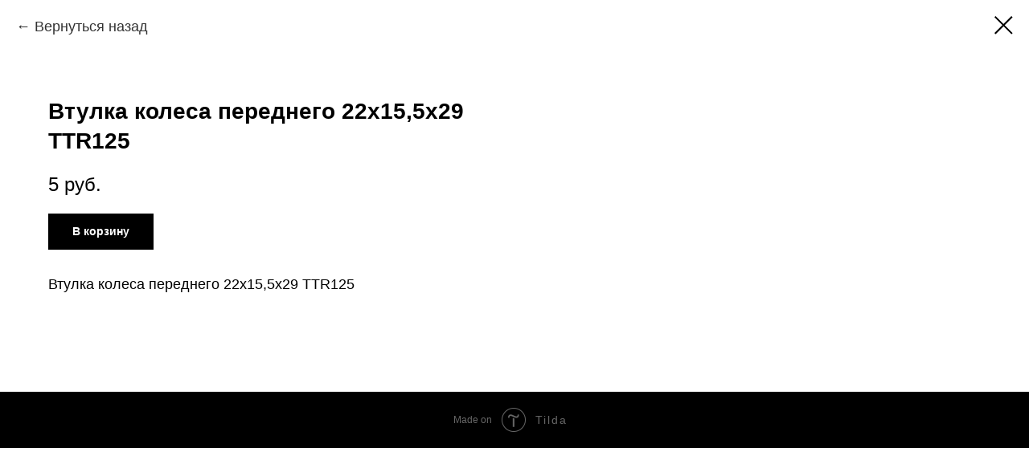

--- FILE ---
content_type: application/javascript
request_url: https://static3.tildacdn.com/ws/project5285478/tilda-blocks-page26284819.min.js?t=1765441705
body_size: 7634
content:
window.isMobile=!1;if(/Android|webOS|iPhone|iPad|iPod|BlackBerry|IEMobile|Opera Mini/i.test(navigator.userAgent)){window.isMobile=!0}
window.isSafari=!1;if(/^((?!chrome|android).)*safari/i.test(navigator.userAgent)){window.isSafari=!0}
window.isSafariVersion='';if(window.isSafari){var version=(navigator.appVersion).match(/Version\/(\d+)\.(\d+)\.?(\d+)? Safari/);if(version!==null){window.isSafariVersion=[parseInt(version[1],10),parseInt(version[2],10),parseInt(version[3]||0,10)]}}
window.browserLang=(window.navigator.userLanguage||window.navigator.language).toUpperCase().slice(0,2);window.tildaBrowserLang=window.browserLang;function t_throttle(fn,threshhold,scope){var last;var deferTimer;threshhold||(threshhold=250);return function(){var context=scope||this;var now=+new Date();var args=arguments;if(last&&now<last+threshhold){clearTimeout(deferTimer);deferTimer=setTimeout(function(){last=now;fn.apply(context,args)},threshhold)}else{last=now;fn.apply(context,args)}}}
var t776_POPUP_SHOWED_EVENT_NAME='catalog:popupShowed';var t776_POPUP_CLOSED_EVENT_NAME='catalog:popupClosed';function t776__init(recid){setTimeout(function(){t_onFuncLoad('t_prod__init',function(){t_prod__init(recid)});t776_initPopup(recid);t776__hoverZoom_init(recid);t776__updateLazyLoad(recid);t_onFuncLoad('t_store_addProductQuantityEvents',function(){t776_initProductQuantity(recid)});var event=document.createEvent('HTMLEvents');event.initEvent('twishlist_addbtn',!0,!1);document.body.dispatchEvent(event)},500)}
function t776_initProductQuantity(recid){var rec=document.getElementById('rec'+recid);if(!rec)return;var productList=rec.querySelectorAll('.t776__col, .t776__product-full');Array.prototype.forEach.call(productList,function(product){t_store_addProductQuantityEvents(product)})}
function t776__showMore(recid){var rec=document.querySelector('#rec'+recid+' .t776');if(!rec)return;var cardsCount=parseInt(rec.getAttribute('data-show-count'),10);if(isNaN(cardsCount)||cardsCount<1)return;var showMoreButton=rec.querySelector('.t776__showmore');if(!showMoreButton)return;const showMoreTextContainer=showMoreButton.querySelector('.js-btn-txt');if(showMoreTextContainer){showMoreTextContainer.textContent=t776__dict()}
var firstProductCard=rec.querySelector('.t776__col');if(!firstProductCard)return;var productCards=rec.querySelectorAll('.t776__col');var cardsLenght=productCards.length;if(!window.getComputedStyle)return;if(cardsLenght>cardsCount){showMoreButton.style.removeProperty('display')}
Array.prototype.forEach.call(productCards,function(card){card.style.display='none'});t776__showSeparator(rec,cardsCount);for(var i=0;i<cardsCount;i++){if(productCards[i]){productCards[i].style.removeProperty('display')}}
window.addEventListener('resize',function(){Array.prototype.forEach.call(productCards,function(card){card.style.display='none'});for(var i=0;i<cardsCount;i++){if(productCards[i]){productCards[i].style.removeProperty('display')}}});var showedCardsCount=0;showMoreButton.addEventListener('click',function(){Array.prototype.forEach.call(productCards,function(product){if(product.style.display===''){showedCardsCount++}});cardsCount+=showedCardsCount;for(var i=0;i<cardsCount;i++){if(productCards[i]){productCards[i].style.removeProperty('display')}}
if(cardsCount>=cardsLenght){showMoreButton.style.display='none'}
t776__showSeparator(rec,cardsCount);if(rec.querySelector('[data-buttons-v-align]')){t776__alignButtons(recid)}
if(window.lazy==='y'||document.getElementById('allrecords').getAttribute('data-tilda-lazy')==='yes'){t_onFuncLoad('t_lazyload_update',function(){t_lazyload_update()})}})}
function t776__showSeparator(rec,cardsCount){if(window.jQuery&&rec instanceof jQuery){rec=rec.get(0)}
var allSeparators=rec.querySelectorAll('.t776__separator_number');Array.prototype.forEach.call(allSeparators,function(separator){separator.classList.add('t776__separator_hide');if(separator.getAttribute('data-product-separator-number')<=cardsCount){separator.classList.remove('t776__separator_hide')}})}
function t776__dict(){var dictionary={EN:'Load more',RU:'Загрузить еще',FR:'Charger plus',DE:'Mehr laden',ES:'Carga más',PT:'Carregue mais',UK:'Завантажити ще',JA:'もっと読み込む',ZH:'裝載更多',};var language=window.browserLang;return dictionary[language]?dictionary[language]:dictionary.EN}
function t776__hoverZoom_init(recid){if(window.isMobile){return}
var rec=document.getElementById('rec'+recid);if(!rec)return;var parent=rec.querySelector('.t776__parent');try{if(parent&&parent.getAttribute('data-hover-zoom')!=='yes'){return}
var hoverScript='https://static.tildacdn.com/js/tilda-hover-zoom-1.0.min.js';if(document.querySelector("script[src^='"+hoverScript+"']")){t_onFuncLoad('t_hoverZoom_init',function(){t_hoverZoom_init(recid)})}else{var script=document.createElement('script');script.type='text/javascript';script.src=hoverScript;script.onload=function(){setTimeout(function(){t_hoverZoom_init(recid)},500)};script.onerror=function(error){console.log('Upload script error: ',error)};document.head.appendChild(script)}}catch(error){console.log('Zoom image init error: '+error.message)}}
function t776__updateLazyLoad(recid){var rec=document.getElementById('rec'+recid);if(!rec)return;var scrollContainer=rec.querySelector(' .t776__container_mobile-flex');var currentMode=document.querySelector('.t-records').getAttribute('data-tilda-mode');if(scrollContainer&&currentMode!=='edit'&&currentMode!=='preview'){scrollContainer.addEventListener('scroll',t_throttle(function(){if(window.lazy==='y'||document.getElementById('allrecords').getAttribute('data-tilda-lazy')==='yes'){t_onFuncLoad('t_lazyload_update',function(){t_lazyload_update()})}}))}}
function t776_initPopup(recid){var rec=document.getElementById('rec'+recid);if(!rec)return;var openerLink=rec.querySelectorAll('[href^="#prodpopup"]');var popup=rec.querySelector('.t-popup');Array.prototype.forEach.call(openerLink,function(link){var product=link.closest('.js-product');var productLid=product.getAttribute('data-product-lid');var productLinks=document.querySelectorAll('.r a[href$="#!/tproduct/'+recid+'-'+productLid+'"]');Array.prototype.forEach.call(productLinks,function(productLink){productLink.addEventListener('click',function(){if(rec.querySelector('[data-product-lid="'+productLid+'"]')){var linkToPopup=product.querySelector('[href^="#prodpopup"]');if(linkToPopup){var event=document.createEvent('HTMLEvents');event.initEvent('click',!0,!1);linkToPopup.dispatchEvent(event)}}})});link.addEventListener('click',clickOnceHandler,!1);function clickOnceHandler(event){event.preventDefault();var product=link.closest('.js-product');var productLid=product.getAttribute('data-product-lid');t_onFuncLoad('t_sldsInit',function(){t_sldsInit(recid+' #t776__product-'+productLid+'')});link.removeEventListener('click',clickOnceHandler,!1)}
link.addEventListener('click',showPopupHandler,!1);function showPopupHandler(event){event.preventDefault();if(event.target.classList.contains('t1002__addBtn')||event.target.parentNode.classList.contains('t1002__addBtn')){return}
t776_showPopup(recid);var product=link.closest('.js-product');var productLid=product.getAttribute('data-product-lid');var allProducts=popup.querySelectorAll('.js-product');Array.prototype.forEach.call(allProducts,function(product){product.style.display='none'});var productFull=popup.querySelector('.js-product[data-product-lid="'+productLid+'"]');if(productFull){productFull.style.display='block'}
var analitics=popup.getAttribute('data-track-popup');if(analitics&&productFull&&window.Tilda){var productName=productFull.querySelector('.js-product-name');if(productName){var virtualTitle=productName.textContent;if(!virtualTitle){virtualTitle='prod'+productLid}
Tilda.sendEventToStatistics(analitics,virtualTitle)}}
var currentUrl=window.location.href;if(currentUrl.indexOf('#!/tproduct/')===-1&&currentUrl.indexOf('%23!/tproduct/')===-1){if(typeof history.replaceState!=='undefined'){window.history.replaceState('','',window.location.href+'#!/tproduct/'+recid+'-'+productLid)}}
t776_updateSlider(recid+' #t776__product-'+productLid);if(window.lazy==='y'||document.getElementById('allrecords').getAttribute('data-tilda-lazy')==='yes'){t_onFuncLoad('t_lazyload_update',function(){t_lazyload_update()})}}});if(document.querySelectorAll('#record'+recid).length===0){t776_checkUrl(recid)}
if(popup&&popup.hasAttribute('data-fixed-button')){t776_fixedPopupButton(recid)}}
function t776_checkUrl(recid){var currentUrl=window.location.href;var tprodIndex=(currentUrl.indexOf('#!/tproduct/')+1||currentUrl.indexOf('%23!/tproduct/')+1||currentUrl.indexOf('#%21%2Ftproduct%2F')+1||currentUrl.indexOf('#!%2Ftproduct%2F')+1||currentUrl.indexOf('%23%21%2Ftproduct%2F')+1)-1;if(tprodIndex!==-1){var currentUrl=currentUrl.substring(tprodIndex,currentUrl.length);var curProdLid=currentUrl.substring(currentUrl.indexOf('-')+1,currentUrl.length);if(curProdLid){var curProdLidMatch=curProdLid.match(/([0-9]+)/g);if(curProdLidMatch){curProdLid=curProdLidMatch[0]}}
if(currentUrl.indexOf(recid)===-1)return;var rec=document.getElementById('rec'+recid);if(!rec)return;if(currentUrl.indexOf(recid)!==0&&rec.querySelector('[data-product-lid="'+curProdLid+'"]')){var currentLink=rec.querySelector('[data-product-lid="'+curProdLid+'"] [href^="#prodpopup"]');var event=document.createEvent('HTMLEvents');event.initEvent('click',!0,!1);if(currentLink){currentLink.dispatchEvent(event)}}}}
function t776_updateSlider(recid){var rec=document.querySelector('#rec'+recid);if(!rec)return;t_onFuncLoad('t_slds_SliderWidth',function(){t_slds_SliderWidth(recid)});var slider=rec.querySelector('.t-slds__container');var paddingLeft=parseInt(slider.style.paddingLeft)||0;var paddingRight=parseInt(slider.style.paddingRight)||0;var sliderWrapper=rec.querySelector('.t-slds__items-wrapper');var sliderWidth=slider.clientWidth-(paddingLeft+paddingRight);var position=parseFloat(sliderWrapper.getAttribute('data-slider-pos'));sliderWrapper.style.transform='translate3d(-'+sliderWidth*position+'px, 0, 0)';t_onFuncLoad('t_slds_UpdateSliderHeight',function(){t_slds_UpdateSliderHeight(recid)});t_onFuncLoad('t_slds_UpdateSliderArrowsHeight',function(){t_slds_UpdateSliderArrowsHeight(recid)})}
function t776_showPopup(recid){var rec=document.getElementById('rec'+recid);if(!rec)return;var popup=rec.querySelector('.t-popup');popup.style.display='block';setTimeout(function(){popup.querySelector('.t-popup__container').classList.add('t-popup__container-animated');popup.classList.add('t-popup_show');t_triggerEvent(popup,t776_POPUP_SHOWED_EVENT_NAME)},50);setTimeout(function(){if(window.lazy==='y'||document.getElementById('allrecords').getAttribute('data-tilda-lazy')==='yes'){t_onFuncLoad('t_lazyload_update',function(){t_lazyload_update()})}},300);var body=document.body;if(typeof t_triggerEvent==='function')t_triggerEvent(document.body,'popupShowed');body.classList.add('t-body_popupshowed');var event=document.createEvent('HTMLEvents');event.initEvent('twishlist_addbtn',!0,!1);body.dispatchEvent(event);popup.addEventListener('mousedown',function(event){var windowWidth=window.innerWidth;var maxScrollBarWidth=17;var windowWithoutScrollBar=windowWidth-maxScrollBarWidth;if(event.clientX>windowWithoutScrollBar){return}
if(event.target===this){t776_closePopup(body,popup)}});var closeButtons=rec.querySelectorAll('.t-popup__close, .t776__close-text');Array.prototype.forEach.call(closeButtons,function(button){button.addEventListener('click',function(){t776_closePopup(body,popup)})});document.addEventListener('keydown',function(event){var isGalleryShowedOldLib=document.body.classList.contains('t-zoomer__show');if(isGalleryShowedOldLib)return;var isGalleryShowedNewLib=document.body.classList.contains('t-zoomer__active');if(isGalleryShowedNewLib)return;var isPopupShowed=document.body.classList.contains('t-body_popupshowed');if(!isPopupShowed)return;if(popup&&popup.classList.contains('t-popup_show')){if(event.keyCode===27){t776_closePopup(body,popup)}}});if(window.isSafari){setTimeout(function(){popup.scrollTop=1})}}
function t776_closePopup(body,popup){if(typeof t_triggerEvent==='function')t_triggerEvent(document.body,'popupHidden');body.classList.remove('t-body_popupshowed');popup.classList.remove('t-popup_show');var event=document.createEvent('HTMLEvents');event.initEvent('twishlist_addbtn',!0,!1);body.dispatchEvent(event);var currentUrl=window.location.href;var indexToRemove=currentUrl.indexOf('#!/tproduct/');if(/iPhone|iPad|iPod/i.test(navigator.userAgent)&&indexToRemove<0){indexToRemove=currentUrl.indexOf('%23!/tproduct/')}
currentUrl=currentUrl.substring(0,indexToRemove);setTimeout(function(){popup.scrollTop=0;popup.style.display='none';if(typeof history.replaceState!=='undefined'){window.history.replaceState('','',currentUrl)}},300);t_triggerEvent(popup,t776_POPUP_CLOSED_EVENT_NAME)}
function t776_fixedPopupButton(recId){var rec=document.getElementById('rec'+recId);if(!rec)return;var MOBILE_MAX_WIDTH=560;var popup=rec.querySelector('.t-popup');var popupContainer=popup.querySelector('.t-popup__container');var btnWrappers=rec.querySelectorAll('.t776__btn-wrapper');Array.prototype.forEach.call(btnWrappers,function(el){el.classList.add('t776__btn-wrapper-fixed')});function addStyle(){popupContainer.style.paddingBottom='90px';popupContainer.style.cssText+=';transform:none !important;'}
function resetStyle(){popupContainer.style.paddingBottom='';popupContainer.style.transform=''}
function handleResize(){if(window.innerWidth>MOBILE_MAX_WIDTH){resetStyle();return}
addStyle()}
if(window.isMobile){window.addEventListener('orientationchange',handleResize)}
popup.addEventListener(t776_POPUP_SHOWED_EVENT_NAME,function(){setTimeout(function(){handleResize()})});popup.addEventListener(t776_POPUP_CLOSED_EVENT_NAME,function(){resetStyle()});window.addEventListener('resize',handleResize)}
function t451_initMenu(recId){var rec=document.getElementById('rec'+recId);if(!rec)return;t_onFuncLoad('t_menuWidgets__init',function(){t_menuWidgets__init(recId)});var burgerList=rec.querySelectorAll('.t451 .t-menuburger');var menu=rec.querySelector('.t451m');var menuBlock=rec.querySelector('.t451');var overlay=rec.querySelector('.t451m__overlay');Array.prototype.forEach.call(burgerList,function(burger){burger.addEventListener('click',function(e){e.preventDefault();t451_closeMenu(menu,overlay);t451_showMenu(menu,overlay);t451_checkSize(menu)})});if(menu){menu.click(function(e){t451_closeMenu(menu,overlay);t451_showMenu(menu,overlay);t451_checkSize(menu);e.preventDefault()})}
if(menuBlock){menuBlock.addEventListener('clickedAnchorInTooltipMenu',function(){t451_closeMenu(menu,overlay)})}
rec.addEventListener('click',function(e){if(window.innerWidth>980)return;var submenuClassList=['.t451__link-item_submenu','.t966__tm-link','.t978__tm-link','.t978__menu-link_hook',];var isContainsSubmenuClass=submenuClassList.some(function(className){return e.target.closest(className)});if(!isContainsSubmenuClass)return;setTimeout(function(){t451_checkSize(menu)},100)});window.addEventListener('resize',function(){t451_checkSize(menu)});menu.addEventListener('menuOverflow',function(){t451_checkSize(menu)});var navLinks=rec.querySelectorAll('.t451 a.t-menu__link-item[href*="#"], .t451 a.t-menusub__link-item[href*="#"]');navLinks=Array.prototype.filter.call(navLinks,function(navLink){return!navLink.classList.contains('tooltipstered')});if(navLinks.length>0){t_onFuncLoad('t_menu__updateActiveLinks',function(){t_menu__updateActiveLinks(navLinks,'.t451')})}
t_onFuncLoad('t_menu__highlightActiveLinks',function(){t_menu__highlightActiveLinks('.t451m__menu a')});document.addEventListener('click',function(e){if(e.target.closest('.t451m__overlay, .t451m__close, a[href*="#"]:not(.tooltipstered):not(.t794__tm-link):not(.t978__tm-link):not(.t966__tm-link):not(.t978__menu-link_hook):not(.t-menuwidgeticons__link_wishlist):not(.t-menuwidgeticons__link_cart)')){t451_closeMenu(menu,overlay)}});document.addEventListener('keydown',function(e){if(e.keyCode===27){t451_closeMenu(menu,overlay)}})}
function t451_showMenu(menu,overlay){if(!menu)return;if(typeof t_triggerEvent==='function')t_triggerEvent(document.body,'popupShowed');document.body.classList.add('t451__body_menushowed');menu.classList.add('t451m__menu_show');if(overlay)overlay.classList.add('t451m__menu_show')}
function t451_closeMenu(menu,overlay){if(typeof t_triggerEvent==='function')t_triggerEvent(document.body,'popupHidden');document.body.classList.remove('t451__body_menushowed');if(menu)menu.classList.remove('t451m__menu_show');if(overlay)overlay.classList.remove('t451m__menu_show')}
function t451_checkSize(menu){if(!menu)return;var menuTop=menu.querySelector('.t451m__top');var menuRight=menu.querySelector('.t451m__rightside');var menuContainer=menu.querySelector('.t451m__container');var menuTopHeight=menuTop?menuTop.offsetHeight:0;var menuRightHeight=menuRight?menuRight.offsetHeight:0;var windowPadding=80;if(menuTopHeight+menuRightHeight+windowPadding>window.innerHeight){menu.classList.add('t451m__overflowed');if(menuContainer)menuContainer.style.height='auto'}else{menu.classList.remove('t451m__overflowed');if(menuContainer)menuContainer.style.height=''}}
function t451_appearMenu(recId){var rec=document.getElementById('rec'+recId);var burger=rec?rec.querySelector('.t451__panel'):null;if(!burger)return;var burgerAppearOffset=burger?burger.getAttribute('data-appearoffset'):'';if(burgerAppearOffset)burgerAppearOffset=t451_appearMenuParseNumber(burgerAppearOffset);if(window.pageYOffset>=burgerAppearOffset){if(burger.classList.contains('t451__beforeready')){burger.classList.remove('t451__beforeready')}}else{burger.classList.add('t451__beforeready')}}
function t451_appearMenuParseNumber(string){if(string.indexOf('vh')>-1){string=Math.floor(window.innerHeight*(parseInt(string,10)/100))}
return parseInt(string,10)}
function t228__init(recid){var rec=document.getElementById('rec'+recid);if(!rec)return;var menuBlock=rec.querySelector('.t228');var mobileMenu=rec.querySelector('.t228__mobile');var menuSubLinkItems=rec.querySelectorAll('.t-menusub__link-item');var rightBtn=rec.querySelector('.t228__right_buttons_but .t-btn');var mobileMenuPosition=mobileMenu?mobileMenu.style.position||window.getComputedStyle(mobileMenu).position:'';var mobileMenuDisplay=mobileMenu?mobileMenu.style.display||window.getComputedStyle(mobileMenu).display:'';var isFixedMobileMenu=mobileMenuPosition==='fixed'&&mobileMenuDisplay==='block';var overflowEvent=document.createEvent('Event');var noOverflowEvent=document.createEvent('Event');overflowEvent.initEvent('t228_overflow',!0,!0);noOverflowEvent.initEvent('t228_nooverflow',!0,!0);if(menuBlock){menuBlock.addEventListener('t228_overflow',function(){t228_checkOverflow(recid)});menuBlock.addEventListener('t228_nooverflow',function(){t228_checkNoOverflow(recid)})}
rec.addEventListener('click',function(e){var targetLink=e.target.closest('.t-menusub__target-link');if(targetLink&&window.isMobile&&window.innerWidth<=980){if(targetLink.classList.contains('t-menusub__target-link_active')){if(menuBlock)menuBlock.dispatchEvent(overflowEvent)}else{if(menuBlock)menuBlock.dispatchEvent(noOverflowEvent)}}
var currentLink=e.target.closest('.t-menu__link-item:not(.tooltipstered):not(.t-menusub__target-link):not(.t794__tm-link):not(.t966__tm-link):not(.t978__tm-link):not(.t978__menu-link)');if(currentLink&&mobileMenu&&isFixedMobileMenu)mobileMenu.click()});Array.prototype.forEach.call(menuSubLinkItems,function(linkItem){linkItem.addEventListener('click',function(){if(mobileMenu&&isFixedMobileMenu)mobileMenu.click()})});if(rightBtn){rightBtn.addEventListener('click',function(){if(mobileMenu&&isFixedMobileMenu)mobileMenu.click()})}
if(menuBlock){menuBlock.addEventListener('showME601a',function(){var menuLinks=rec.querySelectorAll('.t966__menu-link');Array.prototype.forEach.call(menuLinks,function(menuLink){menuLink.addEventListener('click',function(){if(mobileMenu&&isFixedMobileMenu)mobileMenu.click()})})})}
t_onFuncLoad('t_throttle',function(){var onResizeThrottled=t_throttle(function(){t228_setWidth(recid)},50);window.addEventListener('resize',onResizeThrottled)})}
function t228_checkOverflow(recid){var rec=document.getElementById('rec'+recid);var menu=rec?rec.querySelector('.t228'):null;if(!menu)return;var mobileContainer=document.querySelector('.t228__mobile_container');var mobileContainerHeight=t228_getFullHeight(mobileContainer);var windowHeight=document.documentElement.clientHeight;var menuPosition=menu.style.position||window.getComputedStyle(menu).position;if(menuPosition==='fixed'){menu.classList.add('t228__overflow');menu.style.setProperty('height',windowHeight-mobileContainerHeight+'px','important')}}
function t228_checkNoOverflow(recid){var rec=document.getElementById('rec'+recid);if(!rec)return!1;var menu=rec.querySelector('.t228');var menuPosition=menu?menu.style.position||window.getComputedStyle(menu).position:'';if(menuPosition==='fixed'){if(menu)menu.classList.remove('t228__overflow');if(menu)menu.style.height='auto'}}
function t228_setWidth(recid){var rec=document.getElementById('rec'+recid);if(!rec)return;var menuCenterSideList=rec.querySelectorAll('.t228__centerside');Array.prototype.forEach.call(menuCenterSideList,function(menuCenterSide){menuCenterSide.classList.remove('t228__centerside_hidden')});if(window.innerWidth<=980)return;var menuBlocks=rec.querySelectorAll('.t228');Array.prototype.forEach.call(menuBlocks,function(menu){var maxWidth;var centerWidth=0;var paddingWidth=40;var leftSide=menu.querySelector('.t228__leftside');var rightSide=menu.querySelector('.t228__rightside');var menuList=menu.querySelector('.t228__list');var mainContainer=menu.querySelector('.t228__maincontainer');var leftContainer=menu.querySelector('.t228__leftcontainer');var rightContainer=menu.querySelector('.t228__rightcontainer');var centerContainer=menu.querySelector('.t228__centercontainer');var centerContainerLi=centerContainer?centerContainer.querySelectorAll('li'):[];var leftContainerWidth=t228_getFullWidth(leftContainer);var rightContainerWidth=t228_getFullWidth(rightContainer);var mainContainerWidth=mainContainer?mainContainer.offsetWidth:0;var dataAlign=menu.getAttribute('data-menu-items-align');var isDataAlignCenter=dataAlign==='center'||dataAlign===null;maxWidth=leftContainerWidth>=rightContainerWidth?leftContainerWidth:rightContainerWidth;maxWidth=Math.ceil(maxWidth);Array.prototype.forEach.call(centerContainerLi,function(li){centerWidth+=t228_getFullWidth(li)});leftSide.style.minWidth='';rightSide.style.minWidth='';if(mainContainerWidth-(maxWidth*2+paddingWidth*2)>centerWidth+20){if(isDataAlignCenter){if(leftSide)leftSide.style.minWidth=maxWidth+'px';if(rightSide)rightSide.style.minWidth=maxWidth+'px'}}else{if(leftSide)leftSide.style.minWidth=maxWidth+'';if(rightSide)rightSide.style.minWidth=maxWidth+''}
if(menuList&&menuList.classList.contains('t228__list_hidden'))
menuList.classList.remove('t228__list_hidden')})}
function t228_getFullWidth(el){if(!el)return 0;var marginLeft=el.style.marginLeft||window.getComputedStyle(el).marginLeft;var marginRight=el.style.marginRight||window.getComputedStyle(el).marginRight;marginLeft=parseInt(marginLeft,10)||0;marginRight=parseInt(marginRight,10)||0;return el.offsetWidth+marginLeft+marginRight}
function t228_getFullHeight(el){if(!el)return 0;var marginTop=el.style.marginTop||window.getComputedStyle(el).marginTop;var marginBottom=el.style.marginBottom||window.getComputedStyle(el).marginBottom;marginTop=parseInt(marginTop,10)||0;marginBottom=parseInt(marginBottom,10)||0;return el.offsetHeight+marginTop+marginBottom}
function t985_init(recid,searchVariants){var rec=document.querySelector('#rec'+recid);if(!rec)return;if(searchVariants.length>0){t985_addSearchVariants(recid,searchVariants)}
var searchWidgetIcon=rec.querySelectorAll('.t985__search-widget-icon');Array.prototype.forEach.call(searchWidgetIcon,function(widgetIcon){widgetIcon.addEventListener('click',function(){t985_showSearch(rec)})});var closeIcon=rec.querySelector('.t985__close-icon');if(closeIcon){closeIcon.addEventListener('click',function(){t985_hideSearch(rec)})}
var overlay=rec.querySelector('.t985__overlay');if(overlay){overlay.addEventListener('click',function(event){var target=event.target;var parentTarget=target.parentElement;if(!target.classList.contains('.t985__widgetheader')&&!parentTarget.classList.contains('.t985__widgetheader')){t985_hideSearch(rec)}})}}
function t985_addSearchVariants(recid,searchVariants){var rec=document.querySelector('#rec'+recid);if(!rec)return;var container=rec.querySelector('.t985__searchvariants');var cleanVariants=searchVariants.replace(/(<([^>]+)>)/gi,'');var searchArray=cleanVariants.split(',');Array.prototype.forEach.call(searchArray,function(variant){container.innerHTML+='<div class="t985__searchvariant t-text t-text_xs">'+variant+'</div>'})}
function t985_showSearch(rec){rec.querySelector('.t985__overlay').style.display='block';rec.querySelector('.t985__search-widget-icon').style.display='none'}
function t985_hideSearch(rec){rec.querySelector('.t985__overlay').style.display='none';rec.querySelector('.t985__search-widget-icon').style.display='block'}
function t898_init(recId){var rec=document.getElementById('rec'+recId);if(!rec)return;var container=rec.querySelector('.t898');if(!container)return;rec.setAttribute('data-animationappear','off');rec.style.opacity=1;var whatsApp=rec.querySelector('.t898__icon-whatsapp_wrapper');if(whatsApp){var whatsAppHref=whatsApp.getAttribute('href');if(whatsAppHref&&(whatsAppHref.indexOf('whatsapp://')>-1||whatsAppHref.indexOf('wa.me')>-1)){t898_removeExtraSymbolsFromWhatsApp(whatsApp,whatsAppHref)}}
if(window.lazy==='y'||document.getElementById('allrecords').getAttribute('data-tilda-lazy')==='yes'){t_onFuncLoad('t_lazyload_update',function(){t_lazyload_update()})}}
function t898_removeExtraSymbolsFromWhatsApp(whatsApp,whatsAppHref){if(whatsAppHref&&whatsAppHref.indexOf('?text=')!==-1){var whatsAppHrefArr=whatsAppHref.split('?text=');whatsAppHrefArr[0]=whatsAppHrefArr[0].replace(/[\(\)+-]/g,'');whatsAppHref=whatsAppHrefArr[0]+'?text='+whatsAppHrefArr[1]}else{whatsAppHref=whatsAppHref.replace(/[\(\)+-]/,'')}
whatsApp.setAttribute('href',whatsAppHref)}
function t657_init(recid){var rec=document.querySelector('#rec'+recid);if(!rec)return;var wrapperBlock=rec.querySelector('.t657');var storageItem=wrapperBlock.getAttribute('data-storage-item');var lastOpen;try{lastOpen=localStorage.getItem(storageItem)}catch(error){console.log('Your web browser does not support localStorage. Error status: ',error)}
if(!lastOpen){wrapperBlock.classList.remove('t657_closed')}
wrapperBlock.addEventListener('click',function(event){if(event.target&&event.target.closest('.t657__btn, .t657__close-button')){wrapperBlock.classList.add('t657_closed');try{localStorage.setItem(storageItem,Math.floor(Date.now()/1000))}catch(error){console.log('Your web browser does not support localStorage. Error status: ',error)}
event.preventDefault()}})}